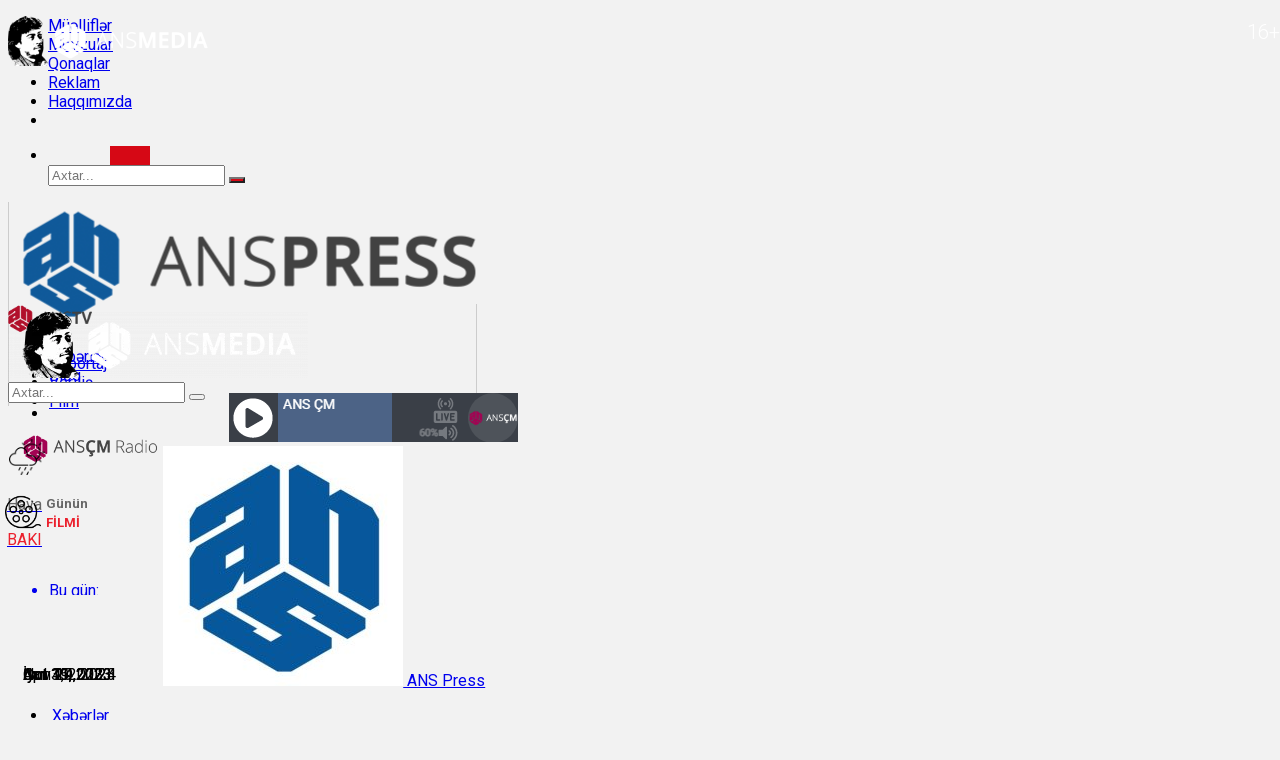

--- FILE ---
content_type: text/html; charset=UTF-8
request_url: https://anspress.com/susa-seherine-qaz-cekilecek
body_size: 62002
content:

<!DOCTYPE html>
<html lang="az">
<head>

    <meta charset="utf-8">
    <meta http-equiv="X-UA-Compatible" content="IE=edge">
    <meta name="viewport" content="width=device-width, initial-scale=1">
    <title>Şuşa şəhərinə qaz çəkiləcək - ANS - Xəbərlər</title>
    <meta name="description" content="Bunu Azərbaycanın energetika nazirinin müavini Elnur Soltanov deyib"/>
    <meta name="keywords" content=""/>
    <meta name="author" content="Balans Web Studio"/>
    <meta property="og:locale" content="en_US"/>
    <meta name="google-site-verification" content="SQFdVp5_xnq3NypS30efl_agAR-rlyAhjvF36oV8c64"/>
    <meta property="og:site_name" content="ANS Press"/>
            <meta property="og:type" content="article"/>
        <meta property="og:title" content="Şuşa şəhərinə qaz çəkiləcək"/>
        <meta property="og:description" content="Bunu Azərbaycanın energetika nazirinin müavini Elnur Soltanov deyib"/>
        <meta property="og:url" content="https://anspress.com/susa-seherine-qaz-cekilecek"/>
        <meta property="og:image" content="https://anspress.com/uploads/images/2022/03/image_750x_624591dabdfce.jpg"/>
        <meta property="og:image:width" content="980"/>
        <meta property="og:image:height" content="422"/>
        <meta property="article:author" content="ANS Press"/>
        <meta property="fb:app_id" content=""/>
                    <meta property="article:tag" content="Şuşa"/>
                    <meta property="article:tag" content="qaz xətti"/>
                <meta property="article:published_time" content="2023-05-25 14:10:26"/>
        <meta property="article:modified_time" content="2023-05-25 14:10:26"/>
        <meta name="twitter:card" content="summary_large_image"/>
        <meta name="twitter:site" content="@ANS Press"/>
        <meta name="twitter:creator" content="@ANS Press"/>
        <meta name="twitter:title" content="Şuşa şəhərinə qaz çəkiləcək"/>
        <meta name="twitter:description" content="Bunu Azərbaycanın energetika nazirinin müavini Elnur Soltanov deyib"/>
        <meta name="twitter:image" content="https://anspress.com/uploads/images/2022/03/image_750x_624591dabdfce.jpg"/>
                <meta name="apple-mobile-web-app-capable" content="yes">
        <meta name="apple-mobile-web-app-status-bar-style" content="black">
        <meta name="apple-mobile-web-app-title" content="ANS Press">
        <meta name="msapplication-TileImage" content="https://anspress.com/assets/img/pwa/144x144.png">
        <meta name="msapplication-TileColor" content="#2F3BA2">

        <link rel="apple-touch-icon" href="https://anspress.com/assets/img/pwa/144x144.png">
        <link rel="canonical" href="https://anspress.com/susa-seherine-qaz-cekilecek"/>
        <link rel="shortcut icon" type="image/png" href="https://anspress.com/uploads/logo/logo_610a992ad5af3.png"/>
    <link href="https://anspress.com/assets/vendor/font-icons/css/font-icon.min.css" rel="stylesheet"/>
    <!--<link href="https://anspress.com/assets/css/all.css" rel="stylesheet"/>-->
    <link href="https://fonts.googleapis.com/css?family=Roboto:300,400,500,700&text=%21%22%23%24%25%26%27%28%29%30+,-./0123456789:;%3C=%3E%3F@ABCDEFGHIJKLMNOPQRSTUVWXYZ[\]^_`%E2%82%AC„‘’“”™©®°µ±÷abcdefghijklmnopqrstuvwxyz{|}~%C3%9C%C3%96%C4%9E%C4%B0%C6%8F%C3%87%C5%9E%C3%BC%C3%B6%C4%9F%C4%B1%C9%99%C3%A7%C5%9F"
          rel="stylesheet">
    <link href="https://vjs.zencdn.net/7.17.0/video-js.css" rel="stylesheet"/>

    <link href="https://fonts.googleapis.com/css?family=Roboto:300,400,500,700&display=swap&subset=cyrillic,cyrillic-ext,greek,greek-ext,latin-ext,vietnamese" rel="stylesheet">    <link href="https://fonts.googleapis.com/css?family=Roboto:300,400,500,700&display=swap&subset=cyrillic,cyrillic-ext,greek,greek-ext,latin-ext,vietnamese" rel="stylesheet">    <link href="https://fonts.googleapis.com/css?family=Roboto:300,400,500,700&display=swap&subset=cyrillic,cyrillic-ext,greek,greek-ext,latin-ext,vietnamese" rel="stylesheet">    <link href="https://anspress.com/assets/vendor/bootstrap/css/bootstrap.min.css" rel="stylesheet"/>
    <link href="https://anspress.com/assets/css/style-1.8.min.css?v=3" rel="stylesheet"/>
    <link href="https://anspress.com/assets/css/plugins-1.7.css" rel="stylesheet"/>
                <link href="https://anspress.com/assets/css/colors/cascade.min.css"
              rel="stylesheet"/>
        <script>var rtl = false;</script>
    

    <style>body {font-family: "Roboto", Helvetica, sans-serif  } .font-1,.post-content .post-summary {font-family: "Roboto", Helvetica, sans-serif}.font-text{font-family: "Roboto", Helvetica, sans-serif}.h1, .h2, .h3, .h4, .h5, .h6, h1, h2, h3, h4, h5, h6 {font-family: "Roboto", Helvetica, sans-serif}.section-mid-title .title {font-family: "Roboto", Helvetica, sans-serif}.section .section-content .title {font-family: "Roboto", Helvetica, sans-serif}.section .section-head .title {font-family: "Roboto", Helvetica, sans-serif}.sidebar-widget .widget-head .title {font-family: "Roboto", Helvetica, sans-serif}.post-content .post-text {font-family: "Roboto", Helvetica, sans-serif}  .top-bar,.news-ticker-title,.section .section-head .title,.sidebar-widget .widget-head,.section-mid-title .title, #comments .comment-section > .nav-tabs > .active > a {background-color: #161616} .section .section-head,.section-mid-title, .comment-section .nav-tabs {border-bottom: 2px solid #161616;} .post-content .post-summary h2 {font-family: "Roboto", Helvetica, sans-serif}</style>
        <script src="https://ajax.googleapis.com/ajax/libs/jquery/1.9.1/jquery.js"></script>
    <script src="https://cdnjs.cloudflare.com/ajax/libs/bootstrap-3-typeahead/4.0.1/bootstrap3-typeahead.min.js"></script>

    <!--<script src="https://anspress.com/assets/js/jquery-1.12.4.min.js"></script>-->
    <script src="https://unpkg.com/masonry-layout@4/dist/masonry.pkgd.js"></script>


    <script>
        window.OneSignal = window.OneSignal || [];
        OneSignal.push(function () {
            OneSignal.init({
                appId: "ee6f4a77-9636-431d-b8cf-a2848ff411b1",
            });
        });
    </script>

    <!-- Yandex.RTB -->
    <script>window.yaContextCb = window.yaContextCb || []</script>


        <style>
        @media (max-width: 991px) {
            #featured .featured-left .slider-container {
                max-height: 317px;
                overflow: hidden;
            }
        }
    </style>
</head>
<body style="background:#f2f2f2;">
<!-- Google tag (gtag.js) -->
<script async src="https://www.googletagmanager.com/gtag/js?id=G-BLVJJSCX89"></script>
<script>
    window.dataLayer = window.dataLayer || [];
    function gtag(){dataLayer.push(arguments);}
    gtag('js', new Date());

    gtag('config', 'G-BLVJJSCX89');
</script>
<!-- Yandex.RTB R-A-1586450-1 -->
<div id="yandex_rtb_R-A-1586450-1"></div>
<script>window.yaContextCb.push(() => {
        Ya.Context.AdvManager.render({
            renderTo: 'yandex_rtb_R-A-1586450-1',
            blockId: 'R-A-1586450-1'
        })
    })</script>

<header id="header">
        <div class="logo-banner qara">
        <div class="container">
            <div class="row">
                <div class="col-md-3">
                    <a href="https://anspress.com/" style="position: absolute;">
                        <!--<img src="/uploads/logo/rs/logo_610a98338fec0-300-75-resize.webp" alt="logo" class="logo">-->
                        <img alt="Anspress" src="https://anspress.com//logo.png"/>
                    </a>
                </div>

                <div class="col-md-6 col-lg-7">

                    <div class="collapse navbar-collapse">
                        <div class="row ans-menu1">
                            <ul class="nav navbar-nav">


                                                                <!-- <li class="ans__dropdown" style="background: #d60815; list-style: none;">

                                 <div id="ans_dropdown_f" onmouseover="document.getElementById('ans_dropdown_menu').style.display = 'block';" onmouseout="document.getElementById('ans_dropdown_menu').style.display = 'none';">
                                 <a href="https://anspress.com/ansproqram" class="notbg">
                                     Yayım
                                     <span class="caret"></span>
                                 </a>

                                     <ul id="ans_dropdown_menu">
                                       <li class="ans_dropdown ans__dropdown"><a href="https://anspress.com/radio" class="notbg">ANS ÇM Radio</a></li>
                                     </ul>

                                     </div>
                                 </li> -->

                                                                <!--	<li class="ans__dropdown" style="list-style: none;">

                                    <div id="ans_dropdown_f" onmouseover="document.getElementById('ans_dropdown_menu2').style.display = 'block';" onmouseout="document.getElementById('ans_dropdown_menu2').style.display = 'none';">
                                    <a href="https://anspress.com/proqram" class="notbg">
                                        Proqram
                                        <span class="caret"></span>
                                    </a>

                                        <ul id="ans_dropdown_menu2">

                                          <li class="ans_dropdown ans__dropdown"><a href="https://anspress.com/ans-tv" class="notbg">ANS TV</a></li>
                                          <li class="ans_dropdown ans__dropdown"><a href="https://anspress.com/ans-radio" class="notbg">ANS ÇM Radio</a></li>

                                        </ul>

                                        </div>
                                    </li>
                                -->

                                <li class="">
                                    <a href="https://anspress.com/muellifler"> Müəlliflər</a>
                                </li>

                                <li class="">
                                    <a href="https://anspress.com/topics"> Mövzular</a>
                                </li>

                                <li class="">
                                    <a href="https://anspress.com/guests">Qonaqlar </a>
                                </li>

                                <li class="">
                                    <a href="https://anspress.com/saytda-reklam"> Reklam </a>
                                </li>
                                <li class="">
                                    <a href="https://anspress.com/about-us"> Haqqımızda </a>
                                </li>


                                <li class="">

                                    
                                </li>


                            </ul>

                        </div>


                    </div><!-- /.navbar-collapse -->


                </div>

                <div class="col-md-3 col-lg-2">
                    <div class="ans_login"
                         style="position: absolute; top: 50%; transform: translateY(-50%);z-index: 99999;">

                                                    
                                                                        </div>

                    <ul class="nav navbar-nav navbar-left">
                        <li class="li-search">
                            <a title="Search" href="#" class="search-icon"
                               style="width: 58px; background: #d60815; color: #fff; padding-left: 20px; padding-right: 20px;margin-left: 62px; line-height: 19px; height: 50px;"><i
                                        class="icon-search"></i></a>
                            <div class="search-form" style="border:none;">
                                <form action="https://anspress.com/search" method="get" id="search_validate" accept-charset="utf-8">
                                <input type="text" name="q" maxlength="300" pattern=".*\S+.*"
                                       class="form-control form-input"
                                       placeholder="Axtar..."                                        required>
                                <button class="btn btn-default" style="background-color: #d60815!important;"><i
                                            class="icon-search"></i></button>
                                </form>                            </div>
                        </li>
                    </ul>

                                        <div id="thediv">
                        <div class="tv-seans-poster">

                            <style>
                                .poster-img img {
                                    width: 70px;
                                    position: absolute;
                                    left: 80px;
                                    margin-top: 53px;
                                }
                            </style>
                                                    </div>
                    </div>


                    <div class="tvseans-dil"
                         style="width: 100px; position: absolute;right: 0; bottom: -125px;    text-align: right;"></div>

                    <div class="age-limit"
                         style="text-align: right;position: absolute; right:0px; color: #fff; font-size: 20px; top: 20px;font-weight: 100;">
                        <span>16+</span>
                    </div>

                </div>
            </div>
        </div>

    </div><!--/.top-bar-->

    <div class="ans_2h logo-banner ikinci">
        <div class="general-2d container" style="height:110px;">

            <div class="row first-part">

                <div class="col-sm-6 col-md-5" style="padding-left: 0; border-left: 1px solid #ccc; height: 102px;">
                    <div class="ans__1menu anspress_sec">

                        <div class="anspress-logo" style="margin-left: -5px;">
                            <a title="Anspress" href="https://anspress.com/">
                                <svg xmlns="http://www.w3.org/2000/svg" xmlns:xlink="http://www.w3.org/1999/xlink"
                                     width="492.216" height="124.984" viewBox="0 0 1339 340">
                                    <image x="53" y="26" width="1230" height="286"
                                           xlink:href="[data-uri]"/>
                                </svg>
                            </a>
                        </div>

                        <ul class="nav navbar-nav" id="anstv_nav_first">

                            <li class="">
                                <a href="https://anspress.com/xeberler"> Xəbərlər </a>
                            </li>

                            <li class="">
                                <a href="https://anspress.com/blogs"> Bloq </a>
                            </li>

                            <li class="">
                                <a href="https://anspress.com/musahibe"> Müsahibə </a>
                            </li>

                            <li class="">

                            <!--<li class="menu_other">
                                <a class="dropdown-toggle" data-toggle="dropdown" href="#" aria-expanded="false">

                                    Digər <span class="icon-arrow-down"></span>
                                </a>
                                <ul class="dropdown-menu othr-dropdown">
                                                                                    <li>
                                                    <a href=""
                                                       class=" ">
                                                                                                            </a>
                                                </li>
                                                                                                                                                        </ul>
                            </li>-->


                        </ul>

                    </div>

                    <div class="ans__1menu" style="padding-left: 0; margin-top: 10px;">

                        <div class="hava-info">

                            <div class="h-herf">
                                <a href="https://anspress.com/hava">
                                    <img alt="Cloudly" src="https://anspress.com/cloudy.png" width="36">
                                </a>
                            </div>

                            <div class="2ci-hava-d" style="line-height: 19px; margin-top: 2px; margin-left: -2px;">
                                <a href="https://anspress.com/hava"><p style="color: #666;">Hava</p>
                                    <p style="color: #eb212e;">BAKI</p></a>
                            </div>


                            
                            <a href="https://anspress.com/hava">

                                <div class="news-ticker">
                                    <ul class="newsticker" style="height: 30px; overflow: hidden;">

                                        <li class="news-item" style="margin-top: 0px;">
                                            <div class="hava_title"><p>Bu gün: </p></div>
                                            <div class="icon-desc">
                                                <div class="icon"><img alt="Weather condition"
                                                                       src="//cdn.weatherapi.com/weather/64x64/day/116.png" style="display:none;visibility:hidden;">
                                                    <noscript><img src="//cdn.weatherapi.com/weather/64x64/day/116.png"></noscript>
                                                </div>
                                                <div class="desc"><p
                                                            style="text-transform: capitalize;"></p> <span></span></div>
                                            </div>
                                            <p>Temperatur: 7.1°C.    Rütubət: 76%.</p> <span></span>
                                        </li>
                                        <li class="news-item" style="margin-top: 0px;">
                                            <div class="hava_title">Sabah:</div>
                                            <div class="icon-desc">
                                                <div class="icon"><img alt="Weather condition"
                                                                       src="//cdn.weatherapi.com/weather/64x64/day/176.png" style="display:none;visibility:hidden;">
                                                    <noscript><img src="//cdn.weatherapi.com/weather/64x64/day/176.png"></noscript>
                                                </div>
                                                <div class="desc"><p
                                                            style="text-transform: capitalize;"> </p>     <span></span></div>
                                            </div>
                                            <p>Temperatur: 5.9°C.    Rütubət: 84%.</p> <span></span>
                                        </li>

                                    </ul>
                                </div>

                            </a>


                            <style>

                                .icon img {
                                    display: block !important;
                                    visibility: visible !important;
                                    margin-right: 8px;
                                    width: auto;
                                    height: 30px;
                                    margin-left: 5px
                                }

                                .icon-desc {
                                    display: flex;
                                    align-items: center;
                                }

                                /* #anstv_nav li a{ padding: 15px 8px; } */

                                @-moz-document url-prefix() {

                                    #anstv_nav_first li a {
                                        padding: 15px 8px;
                                    }

                                }


                            </style>

                        </div>

                    </div>

                </div>

                <div class="col-sm-6 col-md-5"
                     style="height: 102px; border-left: 1px solid #cccccc;  padding-left: 0; border-right: 1px solid #ccc; width: 467px;">
                    <div class="ans__1menu anstv_sec">
                        <a href="https://anspress.com/ans-tv">
                            <div class="anstv-logo">
                                <img alt="Ans tv" src="https://anspress.com//anstv-logo.png"
                                     style="height:30px; margin-left: -5px;"/>
                            </div>
                        </a>
                        <ul class="nav navbar-nav" id="anstv_nav">

                            <!-- <li class="">
                                    <a href="https://anspress.com/ans-tv/summary"> Xülasə </a>
                                </li> -->

                            <li class="">
                                <a href="https://anspress.com/ans-tv/reportaj"> Reportaj </a>
                            </li>

                            <li class="">
                                <a href="https://anspress.com/ans-tv/verlishler/popular"> Veriliş </a>
                            </li>

                            <li class="">
                                <a href="https://anspress.com/ans-tv/films/populars"> Film </a>
                            </li>

                          <!--  <li class="">
                                <a href="https://anspress.com/ans-tv/arxiv"> Arxiv </a>
                            </li>-->

                        </ul>

                    </div>


                    <div class="ans__1mezenne" style="padding-left: 15px;">

                        <a href="https://anspress.com/anschm" style=" float: left; ">
                            <div class="anstv-logo" style="margin-top:6px;">
                                <img alt="Ans CM" src="https://anspress.com//anschm-bl.png"
                                     style="height:30px; margin-left: -5px;"/>
                            </div>
                        </a>

                        <a href="https://anspress.com/anschm" target="_blank" style=" float: right; ">
                            <div class="anstv-logo" style="">
                                <img src="https://anspress.com/radio.PNG" alt="CHM"
                                     style="margin-right: -42px;  margin-top: -20%;">
                            </div>
                        </a>
                    </div>


                </div>

                <div class="col-md-1">
                    <div class="tvseans-logo">

                        <a href="https://tvseans.com" target="blank">
                            <img alt="TvSeans Logo" src="https://anspress.com//tvseans.svg" style="height:30px;"/>
                        </a>

                    </div>


                    <div class="ans_tvseans_sec" style="display: flex;">

                        <div class="">
									<span style="font-size:40px;    font-weight: 600;">
									<img alt="Film png" src="https://anspress.com/film.png" width="36"
                                         style="margin-top: 14px; margin-left: -3px;"></span>
                        </div>

                        <div class="2ci-hava-d"
                             style="line-height: 19px; margin-top: 14px; margin-left: 10px;margin-left: 5px;">
                            <p style="color: #666; margin: 0; font-size: 13px; font-weight: bold;">Günün</p>
                            <p style="margin: 0; font-size: 13px; font-weight: bold; color: #eb212e;">FİLMİ</p>
                        </div>

                        <!--<div class="ans_tvseans_sec_title">
                           <a href="https://tvseans.az/az/film/3192/boz-adam" target="_blank">
                               <div class="ans_tvseans_title">Boz Adam</div>
                           </a>
                       </div>-->

                    </div>

                </div>


            </div>

        </div>


    </div>
    </div>

    
    <div class="mobile-nav-container">
        <div class="nav-mobile-header">
            <div class="container-fluid">
                <div class="row">
                    <div class="nav-mobile-header-container">
                        <div class="menu-icon">
                            <a title="Open nav" href="#" class="btn-open-mobile-nav"><i class="icon-menu"></i></a>
                        </div>
                        <div class="mobile-logo">
                            <a href="https://anspress.com/">
                                <img src="/uploads/logo/rs/logo_610a98338fec0-300-75-resize.webp"
                                     alt="logo" class="logo">
                            </a>
                        </div>
                        <div class="mobile-search">
                            <a title="Search" href="#" class="search-icon"><i class="icon-search"></i></a>
                        </div>
                    </div>
                </div>
            </div>
        </div>
    </div>

</header>
<!-- Facebook Pixel Code --><script>!function(f,b,e,v,n,t,s){if(f.fbq)return;n=f.fbq=function(){n.callMethod?n.callMethod.apply(n,arguments):n.queue.push(arguments)};if(!f._fbq)f._fbq=n;n.push=n;n.loaded=!0;n.version='2.0';n.queue=[];t=b.createElement(e);t.async=!0;t.src=v;s=b.getElementsByTagName(e)[0];s.parentNode.insertBefore(t,s)}(window,document,'script','https://connect.facebook.net/en_US/fbevents.js'); fbq('init', '591203870637843'); fbq('track', 'PageView');</script><noscript> <img height="1" width="1" src="https://www.facebook.com/tr?id=591203870637843&ev=PageView&noscript=1"/></noscript><!-- End Facebook Pixel Code -->
<div id="overlay_bg" class="overlay-bg"></div>

<div class="mobile-nav-search">
    <div class="search-form">
        <form action="https://anspress.com/search" method="get" accept-charset="utf-8">
        <input type="text" name="q" maxlength="300" pattern=".*\S+.*"
               class="form-control form-input"
               placeholder="Axtar..." required>
        <button class="btn btn-default"><i class="icon-search"></i></button>
        </form>    </div>
</div>
<div id="navMobile" class="nav-mobile">
    <div class="nav-mobile-inner">


        
<div class="row">
    <div class="col-sm-12">
        <div class="dropdown profile-dropdown nav-item 45 open">
            <a href="#" class="dropdown-toggle image-profile-drop nav-link " data-toggle="dropdown" aria-expanded="true">
                <img src="https://anspress.com/uploads/profile/avatar_77_63e2457ed5508.jpg" alt="ANS Press">
                ANS Press <span class="icon-arrow-down"></span>
            </a>
            <ul class="dropdown-menu">
                                            <li>
                        <a href="https://anspress.com/xeberler"><i class="icon-dashboard"></i>&nbsp;Xəbərlər</a>
                    </li>
                                            <li>
                    <a href="https://anspress.com/blogs"><i class="icon-user"></i>&nbsp;Bloq</a>
                </li>
                                            <li>
                    <a href="https://anspress.com/musahibe"><i class="icon-star-o"></i>&nbsp;Müsahibə</a>
                </li>
                <!--<li>
                    <a href="#"><i class="icon-settings"></i>&nbsp;Arxiv</a>
                </li>-->
            </ul>
        </div>
    </div>
</div>


<div class="row">
    <div class="col-sm-12">
        <div class="dropdown profile-dropdown nav-item 45 open">
            <a href="#" class="dropdown-toggle image-profile-drop nav-link " data-toggle="dropdown" aria-expanded="true">
                <img src="https://anspress.com/uploads/profile/avatar_80_63ef2cf847924.jpg" alt="ANSTV">
                ANSTV <span class="icon-arrow-down"></span>
            </a>
            <ul class="dropdown-menu">
                                                <li>
                    <a href="https://anspress.com/ans-tv/reportaj"><i class="icon-dashboard"></i>&nbsp;Reportaj</a>
                    </li>
                                            <li>
                    <a href="https://anspress.com/ans-tv-news/shows/popular"><i class="icon-user"></i>&nbsp;Veriliş</a>
                </li>
                 <!-- <li>
                    <a href="https://anspress.com/ans-tv/films/populars"><i class="icon-star-o"></i>&nbsp;Film</a>
                </li> -->
                <!--<li>
                    <a href="#"><i class="icon-settings"></i>&nbsp;Arxiv</a>
                </li>-->
            </ul>
        </div>
    </div>
</div>

<div class="row">
    <div class="col-sm-12">
        <div class="dropdown profile-dropdown nav-item 45 open">
            <a href="https://anspress.com/anschm" class="image-profile-drop nav-link " aria-expanded="true">
                <img src="https://anspress.com/uploads/profile/avatar_86_63ef2f0556cb2.jpg" alt="ANSÇM">
                ANSÇM
            </a>                    
        </div>
    </div>
</div>
            
    </div>

    <div class="nav-mobile-footer">
        <ul class="mobile-menu-social">
            <!--Include social media links-->
                <!--if facebook url exists-->
    <!--if twitter url exists-->
    <!--if pinterest url exists-->
    <!--if instagram url exists-->
    <!--if linkedin url exists-->

    <!--if vk url exists-->

    <!--if telegram url exists-->

    <!--if youtube url exists-->

    <!--if rss active-->
    <li>
        <a class="rss" href="https://anspress.com/rss-feeds"><i class="icon-rss"></i>
        </a>
    </li>
        </ul>
    </div>
</div>    <div class="modal fade auth-modal" id="modal-login" tabindex="-1" role="dialog" aria-labelledby="myModalLabel" aria-hidden="true">
        <div class="modal-dialog modal-sm">
            <div class="modal-content">
                <div id="menu-login" class="tab-pane fade in active">
                    <div class="modal-header">
                        <button type="button" class="close" data-dismiss="modal"><i class="icon-close" aria-hidden="true"></i></button>
                        <h4 class="modal-title font-1">Login</h4>
                    </div>

                    <div class="modal-body">
                        <div class="auth-box">
                                                                                                                
                            <!-- include message block -->
                            <div id="result-login"></div>

                            <!-- form start -->
                            <form id="form-login">
                                <div class="form-group">
                                    <input type="email" name="email" class="form-control auth-form-input" placeholder="Email" value=""  required>
                                </div>
                                <div class="form-group">
                                    <input type="password" name="password" class="form-control auth-form-input" placeholder="Şifrə" value=""  required>
                                </div>
                                <div class="form-group">
                                    <label class="custom-checkbox">
                                        <input type="checkbox" name="remember_me" class="checkbox_terms_conditions" value="1">
                                        <span class="checkbox-icon"><i class="icon-check"></i></span>
                                        Remember Me                                    </label>
                                </div>
                                <div class="form-group">
                                    <button type="submit" class="btn btn-md btn-custom btn-block">Login</button>
                                </div>
                                <div class="form-group text-center m-b-0">
                                    <a href="https://anspress.com/forgot-password" class="link-forget">
                                        Forgot Password?
                                    </a>
                                </div>
                            </form><!-- form end -->

                        </div>
                    </div>
                </div>

            </div>
        </div>
    </div>



<!-- Section: wrapper -->
<div id="wrapper">
    <div class="container">
        <div class="row">
            <!-- breadcrumb -->
            <div class="col-sm-12 page-breadcrumb">
                <ol class="breadcrumb">
                    <li class="breadcrumb-item">
                        <a href="https://anspress.com/">Əsas Səhifə</a>
                    </li>

                    <li class="breadcrumb-item active"> Şuşa şəhərinə qaz çəkiləcək</li>
                
				</ol>
            </div>
           <div id="content" class="col-sm-12 col-xs-12 ans_single_post">
               <div class="post-content">
				 <div class="ans_post_head">
				 
					<div class="ans_post_head_left">
					
						<div class="post-meta">
															<span class="post-author-meta sp-left">
									<a href="https://anspress.com/profile/anspress" class="m-r-0">
										<img src="https://anspress.com/uploads/profile/avatar_77_63e2457ed5508.jpg" alt="ANS Press">
										
									</a>
								</span>
								
								
														<p class="ans_post_author_username"> ANS Press </p>

							<div class="post-details-meta-date">
																	<span class="sp-left">May 25, 2023&nbsp;-&nbsp;14:10</span>
																								</div>

						</div>	
						
					</div>
					
					<div class="ans_post_head_right" style="color:#696969 !important">
						<p class="m-0">
						
						
						
                    					
                         
						<a href="https://anspress.com/xeberler" style="color: #222; padding-top: 2px; border-top: 2px solid #0a0a0b;">
							XƏBƏRLƏR						</a>

                                            
                         						 
						
                            
                         						 
												
							<span style="font-size:13px; color:#888; ">/</span>
							<a href="https://anspress.com/xeberler/qayidis" style="font-size: 13px; color: #555; ">
								Qayıdış							</a> 
							
						
                            							
							
							
													</p>

						<h1 class="title" style="color:#696969 !important">Şuşa şəhərinə qaz çəkiləcək</h1>
													<div class="post-summary" >
								<h2 style="color:#696969 !important">
									Bunu Azərbaycanın energetika nazirinin müavini Elnur Soltanov deyib								</h2>
							</div>
						
					</div>

				<div class="ans_post_head_left2">
						<div class="post-comment-pageviews">
															<!-- <span class="comment"><i class="icon-comment"></i>0</span> -->
																						<!-- <span><i class="icon-eye"></i>649</span> -->
													</div>
                </div>

				<div class="ans_post_head_right2" style="color:#696969 !important">
					<div class="post-share">
						<!--include Social Share -->
						
<ul class="share-box">
	
    <li class="share-li-lg">
        <a href="javascript:void(0)"
           onclick="window.open('https://www.facebook.com/sharer/sharer.php?u=https://anspress.com/susa-seherine-qaz-cekilecek', 'Share This Post', 'width=640,height=450');return false"
           class="social-btn-lg" data-toggle-tool="tooltip" data-placement="top" title="Facebook-da Paylaş">
            <img src="https://anspress.com/fb.png" height="24">
        </a>
    </li>
	
    <li class="share-li-lg">
        <a href="javascript:void(0)"
           onclick="window.open('https://twitter.com/share?url=https://anspress.com/susa-seherine-qaz-cekilecek&amp;text=%C5%9Eu%C5%9Fa+%C5%9F%C9%99h%C9%99rin%C9%99+qaz+%C3%A7%C9%99kil%C9%99c%C9%99k', 'Share This Post', 'width=640,height=450');return false"
           class="social-btn-lg" data-toggle-tool="tooltip" data-placement="top" title="Twitter-də Paylaş">
            <img src="https://anspress.com/tw.png" height="20" width="20" style="margin-left: 2px;">

        </a>
    </li>
	
    <li class="share-li-sm">
        <a href="javascript:void(0)"
           onclick="window.open('https://www.facebook.com/sharer/sharer.php?u=https://anspress.com/susa-seherine-qaz-cekilecek', 'Share This Post', 'width=640,height=450');return false"
           class="social-btn-sm facebook">
            <i class="icon-facebook"></i>
        </a>
    </li>
	
    <li class="share-li-sm">
        <a href="javascript:void(0)"
           onclick="window.open('https://twitter.com/share?url=https://anspress.com/susa-seherine-qaz-cekilecek&amp;text=%C5%9Eu%C5%9Fa+%C5%9F%C9%99h%C9%99rin%C9%99+qaz+%C3%A7%C9%99kil%C9%99c%C9%99k', 'Share This Post', 'width=640,height=450');return false"
           class="social-btn-sm twitter">
            <i class="icon-twitter"></i>
        </a>
    </li>
   <!-- <li>
        <a href="javascript:void(0)"
           onclick="window.open('http://www.linkedin.com/shareArticle?mini=true&amp;url=https://anspress.com/susa-seherine-qaz-cekilecek', 'Share This Post', 'width=640,height=450');return false"
           class="social-btn-sm linkedin">
            <i class="icon-linkedin"></i>
        </a>
    </li>-->
    <li class="li-whatsapp">
        <a href="https://api.whatsapp.com/send?text=%C5%9Eu%C5%9Fa+%C5%9F%C9%99h%C9%99rin%C9%99+qaz+%C3%A7%C9%99kil%C9%99c%C9%99k - https://anspress.com/susa-seherine-qaz-cekilecek"
           class="social-btn-sm whatsapp" data-toggle-tool="tooltip" data-placement="top" title="Whatsapp ilə Göndər"
           target="_blank">
            <i class="icon-whatsapp"></i>
        </a>
    </li>
	
	
    <li class="share-li-lg">
        <a href="javascript:void(0)"
           onclick="document.getElementById('ans_url_copy').style.display = 'block';"
           class="social-btn-lg" data-toggle-tool="tooltip" data-placement="top" title="Linki Kopyala">
			<img src="https://anspress.com/url.png" height="22" style="margin-left: 2px;">
        </a>
    </li>
	

    <li class="share-li-lg">
        <a 	href="mailto:?subject=%C5%9Eu%C5%9Fa+%C5%9F%C9%99h%C9%99rin%C9%99+qaz+%C3%A7%C9%99kil%C9%99c%C9%99k&amp;body=https://anspress.com/susa-seherine-qaz-cekilecek"
   title="Email ilə Göndər" class="social-btn-lg" data-toggle-tool="tooltip" data-placement="top" title="Email ilə Göndər">
            <img src="https://anspress.com/mail.png" height="24">
        </a>
    </li>
	
	
	<div id="ans_url_copy" style="display:none;position: absolute; top: 280px; margin-left: 40px; z-index: 999;">
		<div class="ans_url_copied" style=" padding: 20px; 
    z-index: 999;background: #fff; border-radius: 16px; box-shadow: 0 0 32px 0 rgb(0 0 0 / 16%);">
			<input id="copied_input" type="text" class="ans_copied_input" value="https://anspress.com/susa-seherine-qaz-cekilecek" style="border-bottom-left-radius: 5px; border-top-left-radius: 5px; padding: 5px;" />			<button id="btncpy" type="button" value="Kopyala" style=" background: #222; color: #fff; border: 2px solid #222; margin-left: -5px; border-bottom-right-radius: 5px; border-top-right-radius: 5px;padding: 5px;"> <span>Kopyala</span> </button>

		</div>
	</div>
	
	
<script>
$(document).ready(function(){
var $temp = $("<input>");
var $url = $(location).attr('href');
$('#btncpy').click(function() {
$("body").append($temp);
$temp.val($url).select();
document.execCommand("copy");
$temp.remove();
$("#btncpy span").text(" ✓ Kopyalandı");
});
});
</script>


	
    <!-- <li>
        <a href="javascript:void(0)"
           onclick="window.open('http://pinterest.com/pin/create/button/?url=https://anspress.com/susa-seherine-qaz-cekilecek&amp;media=https://anspress.com/uploads/images/2022/03/image_750x_624591dac5e1a.jpg', 'Share This Post', 'width=640,height=450');return false"
           class="social-btn-sm pinterest">
            <i class="icon-pinterest"></i>
        </a>
    </li>-->
    <!--<li>
        <a href="javascript:void(0)"
           onclick="window.open('http://www.tumblr.com/share/link?url=https://anspress.com/susa-seherine-qaz-cekilecek&amp;title=%C5%9Eu%C5%9Fa+%C5%9F%C9%99h%C9%99rin%C9%99+qaz+%C3%A7%C9%99kil%C9%99c%C9%99k', 'Share This Post', 'width=640,height=450');return false"
           class="social-btn-sm tumblr">
            <i class="icon-tumblr"></i>
        </a>
    </li>-->
    <li>
        <a href="javascript:void(0)" id="print_post" class="social-btn-sm btn-print" data-toggle-tool="tooltip" data-placement="top" title="Çap Et">
            <i class="icon-print"></i>
        </a>
    </li>
	



    <!--Add to Reading List-->
                        <li>
                <a href="javascript:void(0)" data-toggle="modal" data-target="#modal-login" data-toggle-tool="tooltip" data-placement="top" title="Yadda Saxla"
                   class="social-btn-sm add-reading-list">
                    <i class="icon-star"></i>
                </a>
            </li>
            
</ul>



					</div>
                </div>
                    </div>


                    <div class="post-image">
    <div class="post-image-inner">
                        <img src="/uploads/images/2022/03/rs/image_750x_624591dac5e1a-750-1080-resize.webp" class="img-responsive center-image" alt="Şuşa şəhərinə qaz çəkiləcək"/>
                                </div>
</div>                    

                    <div class="post-text">
					
						<div class="ans_post_sticky_meta">
							<div class="post_sticky_social">
							<li class="ans_reading_time">
								<p>Oxuma müddəti:</p>
								<p><img src="https://anspress.com/time.png" class="reading_time"></i>

									1 dəqiqədən az 
								</p>							
							</li>

							
							<li class="share-li-lg">
								<a href="javascript:void(0)"
								   onclick="window.open('https://www.facebook.com/sharer/sharer.php?u=https://anspress.com/susa-seherine-qaz-cekilecek', 'Share This Post', 'width=640,height=450');return false"
								   class="social-btn-lg">
									<img src="https://anspress.com/fb.png" height="24">
								</a>
							</li>
							
							<li class="share-li-lg">
								<a href="javascript:void(0)"
								   onclick="window.open('https://twitter.com/share?url=https://anspress.com/susa-seherine-qaz-cekilecek&amp;text=%C5%9Eu%C5%9Fa+%C5%9F%C9%99h%C9%99rin%C9%99+qaz+%C3%A7%C9%99kil%C9%99c%C9%99k', 'Share This Post', 'width=640,height=450');return false"
								   class="social-btn-lg">
									<img src="https://anspress.com/tw.png" height="20" width="20">

								</a>
							</li>
							
							<li class="li-whatsapp">
								<a href="https://api.whatsapp.com/send?text=%C5%9Eu%C5%9Fa+%C5%9F%C9%99h%C9%99rin%C9%99+qaz+%C3%A7%C9%99kil%C9%99c%C9%99k - https://anspress.com/susa-seherine-qaz-cekilecek"
								   class="social-btn-sm whatsapp"
								   target="_blank">
									<i class="icon-whatsapp"></i>
								</a>
							</li>
							
							<li>
								<a href="javascript:void(0)" id="print_post" class="social-btn-sm btn-print">
									<i class="icon-print"></i>
								</a>
							</li>


							<li class="share-li-lg">
								<a 	href="mailto:?subject=%C5%9Eu%C5%9Fa+%C5%9F%C9%99h%C9%99rin%C9%99+qaz+%C3%A7%C9%99kil%C9%99c%C9%99k&amp;body=https://anspress.com/susa-seherine-qaz-cekilecek"
						   title="Email ilə Göndər" class="social-btn-lg" data-toggle-tool="tooltip" data-placement="top" title="Email ilə Göndər">
									<img src="https://anspress.com/mail.png" height="24">
								</a>
							</li>


							<!--Add to Reading List-->
																								<li>
										<a href="javascript:void(0)" style=" font-size: 24px !important; text-align: center; float: none!important; " data-toggle="modal" data-target="#modal-login" data-toggle-tool="tooltip" data-placement="top" title="Yadda Saxla"
										   class="social-btn-sm add-reading-list">
											<i class="icon-star"></i>
										</a>
									</li>
																						
							
							</div>
						</div>
						
						<div class="ans_post_content_right" >


							<p>İşğaldan azad edilmiş ərazilərdə y&uuml;ksəkvoltajlı sisteminin qurulması başa &ccedil;atıb.</p>
<p>Bunu Azərbaycanın energetika nazirinin m&uuml;avini Elnur Soltanov deyib.</p>
<p>O bildirib ki, sistemin halqa halında fəaliyyət g&ouml;stərilməsi bir ne&ccedil;ə ayın s&ouml;hbətidir: "La&ccedil;ın şəhərində x&uuml;susən g&ouml;r&uuml;lən işlər başa &ccedil;atdıqdan sonra bir halqa yaranacaq. Halqanın yaranması dayanıqlıq n&ouml;qteyi-nəzərindən &ccedil;ox vacib məsələdir".</p>
<p>Nazir m&uuml;avini, həm&ccedil;inin&nbsp;qeyd edib ki,&nbsp;azad edilmiş ərazilərdə energetika sahəsində işlər s&uuml;rətlə və keyfiyyətlə davam etdirilir.</p>
<p>Qazlaşdırma məsələlərinə toxunan E. Soltanov vurğulayıb&nbsp;ki, Şuşa şəhərinə qazın &ccedil;əkilişi təmin ediləcək və 5 ana magistral qaz kəmərlərindən biri Şuşa istiqamətində y&ouml;nəldiləcək.</p>                                <div style="margin-top: 25px" data-vads="11"></div>

						</div>

                    </div>

                    <!--Optional Url Button -->
                    
                    <!--Optional Url Button -->
                    
                    
                    <div class="post-tags">
                                                    <h2 class="tags-title">Teqlər:</h2>
                            <ul class="tag-list">
                                                                    <li>
                                        <a href="https://anspress.com/tag/susa">
                                            Şuşa                                        </a>
                                    </li>
                                                                    <li>
                                        <a href="https://anspress.com/tag/qaz-xetti">
                                            qaz xətti                                        </a>
                                    </li>
                                                            </ul>
                                            </div>

                </div>

                <!--include next previous post -->
                

                <section class="section section-related-posts">
                    <div class="section-head">
                        <h4 class="title" style="    border-radius: 11px;
    border-bottom-right-radius: 0;
    border-bottom-left-radius: 0;">Əlaqəli Xəbərlər</h4>
                    </div>

                    <div class="section-content">
                        <div class="row ans_single_related">
                                                        
                                
                                <!--include post item-->
                                <div class="col-sm-4 ans_related">
                                    
<!--Post item small-->
<div class="post-item-related">
            <div class="related_image" style="position: relative;">
            <a href="https://anspress.com/cebrayil-sheherine-novbeti-koc-karvani-yola-salinib-27485">
                
    
                                <img src="https://anspress.com/assets/img/img_bg_md.png" data-src="/uploads/images/2024/11/rs/image_380x226_6749984892a01-380-226-resize.webp" alt="Cəbrayılda daha 40 ailəyə evlərinin açarları təqdim olunub" class="lazyload img-responsive img-post"/>
            
            </a>
        </div>
    	<div class="related_content" style="display: grid; grid-template-columns: 1fr; padding: 20px 15px;">
	
		<div class="related_category" style="margin-bottom: 8px;">
                    					
                         
						<a href="https://anspress.com/xeberler" style="font-size: 13px; text-transform: uppercase; letter-spacing: 1px; color: #555;">
							XƏBƏRLƏR						</a>

                        

                    
                         						 
						
                            
                         						 
												
							<span style="font-size:13px; color:#888; ">/</span>
							<a href="https://anspress.com/xeberler/qayidis" style="font-size:13px; color:#888; font-family: 'Roboto';">
								Qayıdış							</a> 
							
						
                            		</div>
	
		<div class="related_title">
			<h3 class="title" style="margin-top:0; line-height: 1.33; margin-top: 0; font-size: 18px; line-height: 1.33;">
				<a href="https://anspress.com/cebrayil-sheherine-novbeti-koc-karvani-yola-salinib-27485">
					Cəbrayılda daha 40 ailəyə evlərinin açarları təqdim olunub				</a>
			</h3>
		</div>
		

		<div class="related_post_meta" style="position: absolute; bottom: 20px;">
				<p class="small-post-meta">
							    <span>Nov 29, 2024</span>
    <!-- <span><i class="icon-comment"></i>0</span> -->
    <!-- <span class="m-r-0"><i class="icon-eye"></i>293</span> -->
				</p>
		</div>

	</div>
</div>                                </div>

                                                            
                                
                                <!--include post item-->
                                <div class="col-sm-4 ans_related">
                                    
<!--Post item small-->
<div class="post-item-related">
            <div class="related_image" style="position: relative;">
            <a href="https://anspress.com/agdamda-igidler-elle-erazini-minalardan-temizleyirler">
                
    
                                <img src="https://anspress.com/assets/img/img_bg_md.png" data-src="/uploads/images/2023/04/rs/image_380x226_643f8ec104fe8-380-226-resize.webp" alt="&quot;Ağdamda igidlər ərazini minalardan əl ilə təmizləyirlər&quot;" class="lazyload img-responsive img-post"/>
            
            </a>
        </div>
    	<div class="related_content" style="display: grid; grid-template-columns: 1fr; padding: 20px 15px;">
	
		<div class="related_category" style="margin-bottom: 8px;">
                    					
                         
						<a href="https://anspress.com/xeberler" style="font-size: 13px; text-transform: uppercase; letter-spacing: 1px; color: #555;">
							XƏBƏRLƏR						</a>

                        

                    
                         						 
						
                            
                         						 
												
							<span style="font-size:13px; color:#888; ">/</span>
							<a href="https://anspress.com/xeberler/qayidis" style="font-size:13px; color:#888; font-family: 'Roboto';">
								Qayıdış							</a> 
							
						
                            		</div>
	
		<div class="related_title">
			<h3 class="title" style="margin-top:0; line-height: 1.33; margin-top: 0; font-size: 18px; line-height: 1.33;">
				<a href="https://anspress.com/agdamda-igidler-elle-erazini-minalardan-temizleyirler">
					&quot;Ağdamda igidlər ərazini minalardan əl ilə təmizləyirlər&quot;				</a>
			</h3>
		</div>
		

		<div class="related_post_meta" style="position: absolute; bottom: 20px;">
				<p class="small-post-meta">
							    <span>Apr 19, 2023</span>
    <!-- <span><i class="icon-comment"></i>0</span> -->
    <!-- <span class="m-r-0"><i class="icon-eye"></i>654</span> -->
				</p>
		</div>

	</div>
</div>                                </div>

                                                            
                                
                                <!--include post item-->
                                <div class="col-sm-4 ans_related">
                                    
<!--Post item small-->
<div class="post-item-related">
            <div class="related_image" style="position: relative;">
            <a href="https://anspress.com/bqxk-nin-daha-3-masini-lacin-yolundan-maneesiz-kecdi">
                
    
                                <img src="https://anspress.com/assets/img/img_bg_md.png" data-src="/uploads/images/2023/01/rs/image_380x226_63b515c637475-380-226-resize.webp" alt="BQXK-nın daha 3 maşını Laçın yolundan maneəsiz keçdi" class="lazyload img-responsive img-post"/>
            
            </a>
        </div>
    	<div class="related_content" style="display: grid; grid-template-columns: 1fr; padding: 20px 15px;">
	
		<div class="related_category" style="margin-bottom: 8px;">
                    					
                         
						<a href="https://anspress.com/xeberler" style="font-size: 13px; text-transform: uppercase; letter-spacing: 1px; color: #555;">
							XƏBƏRLƏR						</a>

                        

                    
                         						 
						
                            
                         						 
												
							<span style="font-size:13px; color:#888; ">/</span>
							<a href="https://anspress.com/xeberler/qayidis" style="font-size:13px; color:#888; font-family: 'Roboto';">
								Qayıdış							</a> 
							
						
                            		</div>
	
		<div class="related_title">
			<h3 class="title" style="margin-top:0; line-height: 1.33; margin-top: 0; font-size: 18px; line-height: 1.33;">
				<a href="https://anspress.com/bqxk-nin-daha-3-masini-lacin-yolundan-maneesiz-kecdi">
					BQXK-nın daha 3 maşını Laçın yolundan maneəsiz keçdi				</a>
			</h3>
		</div>
		

		<div class="related_post_meta" style="position: absolute; bottom: 20px;">
				<p class="small-post-meta">
							    <span>Jan 4, 2023</span>
    <!-- <span><i class="icon-comment"></i>0</span> -->
    <!-- <span class="m-r-0"><i class="icon-eye"></i>531</span> -->
				</p>
		</div>

	</div>
</div>                                </div>

                                                            
                                                                    <div class="col-sm-12" style="margin: 10px 0;"></div>
                                
                                <!--include post item-->
                                <div class="col-sm-4 ans_related">
                                    
<!--Post item small-->
<div class="post-item-related">
            <div class="related_image" style="position: relative;">
            <a href="https://anspress.com/ilham-eliyev-susa-rayonunun-malibeyli-kendinde-olub">
                
    
                                <img src="https://anspress.com/assets/img/img_bg_md.png" data-src="/uploads/images/2023/10/rs/image_380x226_652be12ba6483-380-226-resize.webp" alt="Prezident Şuşanın Malıbəyli və Kərkicahan kəndlərində olub" class="lazyload img-responsive img-post"/>
            
            </a>
        </div>
    	<div class="related_content" style="display: grid; grid-template-columns: 1fr; padding: 20px 15px;">
	
		<div class="related_category" style="margin-bottom: 8px;">
                    					
                         
						<a href="https://anspress.com/xeberler" style="font-size: 13px; text-transform: uppercase; letter-spacing: 1px; color: #555;">
							XƏBƏRLƏR						</a>

                        

                    
                         						 
						
                            
                         						 
												
							<span style="font-size:13px; color:#888; ">/</span>
							<a href="https://anspress.com/xeberler/qayidis" style="font-size:13px; color:#888; font-family: 'Roboto';">
								Qayıdış							</a> 
							
						
                            		</div>
	
		<div class="related_title">
			<h3 class="title" style="margin-top:0; line-height: 1.33; margin-top: 0; font-size: 18px; line-height: 1.33;">
				<a href="https://anspress.com/ilham-eliyev-susa-rayonunun-malibeyli-kendinde-olub">
					Prezident Şuşanın Malıbəyli və Kərkicahan kəndlərində olub				</a>
			</h3>
		</div>
		

		<div class="related_post_meta" style="position: absolute; bottom: 20px;">
				<p class="small-post-meta">
							    <span>Oct 15, 2023</span>
    <!-- <span><i class="icon-comment"></i>0</span> -->
    <!-- <span class="m-r-0"><i class="icon-eye"></i>574</span> -->
				</p>
		</div>

	</div>
</div>                                </div>

                                                            
                                
                                <!--include post item-->
                                <div class="col-sm-4 ans_related">
                                    
<!--Post item small-->
<div class="post-item-related">
            <div class="related_image" style="position: relative;">
            <a href="https://anspress.com/azad-edilmis-erazilerin-seher-gunleri-tesis-edildi">
                
    
                                <img src="https://anspress.com/assets/img/img_bg_md.png" data-src="/uploads/images/2023/07/rs/image_380x226_64c796470dd72-380-226-resize.webp" alt="Azad edilmiş ərazilərin şəhər günləri təsis edildi" class="lazyload img-responsive img-post"/>
            
            </a>
        </div>
    	<div class="related_content" style="display: grid; grid-template-columns: 1fr; padding: 20px 15px;">
	
		<div class="related_category" style="margin-bottom: 8px;">
                    					
                         
						<a href="https://anspress.com/xeberler" style="font-size: 13px; text-transform: uppercase; letter-spacing: 1px; color: #555;">
							XƏBƏRLƏR						</a>

                        

                    
                         						 
						
                            
                         						 
												
							<span style="font-size:13px; color:#888; ">/</span>
							<a href="https://anspress.com/xeberler/qayidis" style="font-size:13px; color:#888; font-family: 'Roboto';">
								Qayıdış							</a> 
							
						
                            		</div>
	
		<div class="related_title">
			<h3 class="title" style="margin-top:0; line-height: 1.33; margin-top: 0; font-size: 18px; line-height: 1.33;">
				<a href="https://anspress.com/azad-edilmis-erazilerin-seher-gunleri-tesis-edildi">
					Azad edilmiş ərazilərin şəhər günləri təsis edildi				</a>
			</h3>
		</div>
		

		<div class="related_post_meta" style="position: absolute; bottom: 20px;">
				<p class="small-post-meta">
							    <span>İyul 31, 2023</span>
    <!-- <span><i class="icon-comment"></i>0</span> -->
    <!-- <span class="m-r-0"><i class="icon-eye"></i>535</span> -->
				</p>
		</div>

	</div>
</div>                                </div>

                                                            
                                
                                <!--include post item-->
                                <div class="col-sm-4 ans_related">
                                    
<!--Post item small-->
<div class="post-item-related">
            <div class="related_image" style="position: relative;">
            <a href="https://anspress.com/lacin-aile-saglamliq-merkezi-istifadeye-verildi">
                
    
                                <img src="https://anspress.com/assets/img/img_bg_md.png" data-src="/uploads/images/2023/06/rs/image_380x226_64897fd61680d-380-226-resize.webp" alt="Laçın Ailə Sağlamlıq Mərkəzi istifadəyə verildi" class="lazyload img-responsive img-post"/>
            
            </a>
        </div>
    	<div class="related_content" style="display: grid; grid-template-columns: 1fr; padding: 20px 15px;">
	
		<div class="related_category" style="margin-bottom: 8px;">
                    					
                         
						<a href="https://anspress.com/xeberler" style="font-size: 13px; text-transform: uppercase; letter-spacing: 1px; color: #555;">
							XƏBƏRLƏR						</a>

                        

                    
                         						 
						
                            
                         						 
												
							<span style="font-size:13px; color:#888; ">/</span>
							<a href="https://anspress.com/xeberler/qayidis" style="font-size:13px; color:#888; font-family: 'Roboto';">
								Qayıdış							</a> 
							
						
                            		</div>
	
		<div class="related_title">
			<h3 class="title" style="margin-top:0; line-height: 1.33; margin-top: 0; font-size: 18px; line-height: 1.33;">
				<a href="https://anspress.com/lacin-aile-saglamliq-merkezi-istifadeye-verildi">
					Laçın Ailə Sağlamlıq Mərkəzi istifadəyə verildi				</a>
			</h3>
		</div>
		

		<div class="related_post_meta" style="position: absolute; bottom: 20px;">
				<p class="small-post-meta">
							    <span>İyun 14, 2023</span>
    <!-- <span><i class="icon-comment"></i>0</span> -->
    <!-- <span class="m-r-0"><i class="icon-eye"></i>568</span> -->
				</p>
		</div>

	</div>
</div>                                </div>

                                                                                    </div>
                    </div>
                </section>


                
                <!--Include banner-->
                


                <!--include about author -->
                

                                    <section id="comments" class="section">
                        <div class="col-sm-12 col-xs-12">
                            <div class="row">
                                <div class="comment-section">
                                                                            <ul class="nav nav-tabs">
                                                                                            <li class="active"><a data-toggle="tab" href="#site_comments">Şərh yaz</a></li>
                                                                                                                                </ul>

                                        <div class="tab-content">
                                                                                            <div id="site_comments" class="tab-pane fade in active">
                                                    <!-- include comments -->
                                                        <form id="make_comment">
        <input type="hidden" name="parent_id" value="0">
        <input type="hidden" name="post_id" value="10455">
        <div class="form-row">
            <div class="row">
                <div class="form-group col-md-6">
                    <label>Ad</label>
                    <input type="text" name="name" class="form-control form-input" maxlength="40" placeholder="Ad">
                </div>
                <div class="form-group col-md-6">
                    <label>Email</label>
                    <input type="email" name="email" class="form-control form-input" maxlength="100" placeholder="Email">
                </div>
            </div>
        </div>
        <div class="form-group">
            <label>Şərh</label>
            <textarea name="comment" class="form-control form-input form-textarea" maxlength="4999" placeholder="Şərh"></textarea>
        </div>
                <button type="submit" class="btn btn-md btn-custom">Paylaş</button>
    </form>
<div id="message-comment-result" class="message-comment-result"></div>
                                                    <div id="comment-result">
                                                        <input type="hidden" value="5" id="post_comment_limit">
<div class="row">
    <div class="col-sm-12">
        <div class="comments">
                        <ul class="comment-list">
                            </ul>
        </div>
    </div>

    </div>
                                                    </div>
                                                </div>
                                            
                                                                                    </div>
                                                                    </div>
                            </div>
                        </div>
                    </section>
                
            </div>

                    </div>
    </div>


</div>
<!-- /.Section: wrapper -->


<script>
    $(function () {
        $('.post-text table').wrap('<div style="overflow-x:auto;"></div>');
    });
    $(function () {
        $('.post-text iframe').wrap('<div class="embed-responsive embed-responsive-16by9"></div>');
        $('.post-text iframe').addClass('embed-responsive-item');
    });
    $(".fb-comments").attr("data-href", window.location.href);
</script>






<!-- Start Footer Section -->
<footer id="footer">
    <div class="container">
        <div class="row footer-widgets">
            <!-- footer widget about-->
            <div class="col-sm-12 col-md-4 ans_footer_col" style="height: 72px;border-left: none;">
                <div class="footer-widget f-widget-about">
                    <div class="col-sm-12">
                        <div class="row">

                            <p class="ans_footer-logo">
							
								<svg xmlns="http://www.w3.org/2000/svg" xmlns:xlink="http://www.w3.org/1999/xlink" width="200" height="50" viewBox="0 0 200 50">
									<image width="200" height="50" xlink:href="[data-uri]"></image>
								</svg>

                            </p>

                            <p class="ansmedia_logo_desc" style="margin-top: 15px;">
                              Döyüş Alnınıza Yazılıb! 2/216                              </p>
							
                        </div>
                    </div>
                </div>
            </div><!-- /.col-sm-4 -->
			
			
		<div class="col-sm-6 col-md-2 ans_footer_col" style="color: white">
			ANS<span class="ans_footer_col_title" style="font-weight: bold;"> ÇM Radio </span> <br>
			- <a style="color: white" href="https://anspress.com/anschm">Yayım</a> <br>
			- Proqram 

		</div>

        <div class="col-sm-6 col-md-2 ans_footer_col" style="color:#fff !important;">

			ANS<span class="ans_footer_col_title" style="font-weight: bold;"> PRESS </span> <br>
			- <a style="color: white" href="https://anspress.com/xeberler">Xəbərlər</a>  <br>
			- <a style="color: white" href="https://anspress.com/blogs">Bloq</a>  <br>
			- <a style="color: white" href="https://anspress.com/musahibe">Müsahibə</a>
		
		</div>


            <!-- footer widget random posts-->
            <div class="col-sm-6 col-md-2 ans_footer_col" style="color:#fff !important;">
                <!--Include footer random posts partial-->
                		ANS<span class="ans_footer_col_title" style="font-weight: bold;"> TV </span> <br>
				- <a style="color: white" href="https://anspress.com/ans-tv/reportaj">Reportaj</a> <br>
				- <a style="color: white" href="https://anspress.com/ans-tv-news/shows/popular">Proqram</a><br>
				- <a style="color: white" href="https://anspress.com/ans-tv/films/populars">Film</a>

							

				
            </div><!-- /.col-sm-4 -->
			
			
            <!-- footer widget follow us-->
            <div class="col-sm-6 col-md-3 ans_footer_col">

				<!--- Reportaj <br>
				- Veriliş <br>
				- Film <br>
				- Arxiv -->
				
                            <!--Include social media links-->
                            				
				
				
                            </div>
            <!-- .col-md-3 -->

			
        </div>
		
		
		
		
    <div class="row ans_footer_second">
        <div class="col-sm-6 col-md-4" style="padding-left: 0;">
		
			<p class="second_footer_left_title"> Bizə İnanın! </p>
			<p class="second_footer_left_desc">
		ANS Media-nın bölmələri olan ANS ÇM Radio, ANS Press və ANS TV 1988-ci ildən milyonlarla insana Dəqiq, Qərəzsiz və Vicdanlı multimedia xəbərləri çatdırır. ANS Media maliyyə, iqtisadiyyat, siyasət, mədəniyyət və idmandan ibarət olan milli və beynəlxalq analitik məqalələri təqdim edir.
			</p>
		
		</div>
		
		

		
        <div class="col-sm-6 col-md-4">
			
			<p class="second_footer_left_title"> Bizi İzləyin! </p>
		
			<ul class="share-box" style="padding: 0;">
				
				<li class="share-li-lg">
					<a href="" class="social-btn-lg" data-toggle-tool="tooltip" data-placement="top" title="Facebook-da İzlə" data-original-title="Facebook-da İzlə">
						<img alt="Facebook" src="https://anspress.com/fb-social.png" height="24">
					</a>
				</li>

				<li class="share-li-lg">
					<a href="" class="social-btn-lg" data-toggle-tool="tooltip" data-placement="top" title="Twitter-də İzlə" data-original-title="Twitter-də İzlə">
						<img alt="Twitter" src="https://anspress.com/tw-social.png" height="20" width="20" style="margin-left: 2px;">
					</a>
				</li>
				
				<li class="share-li-lg">
					<a href="https://www.youtube.com/channel/UCynQlUvFzKN5AwAY5xuSD_w" class="social-btn-lg" data-toggle-tool="tooltip" data-placement="top" title="Youtube-da İzlə" data-original-title="Youtube-da İzlə">
						<img alt="Youtube" src="https://anspress.com/yt-social.png" style="margin-left: -2px;">
					</a>
				</li>
				
				<li class="share-li-lg">
					<a href="#" class="social-btn-lg" data-toggle-tool="tooltip" data-placement="top" title="Instagram-da İzlə" data-original-title="Instagram-da İzlə">
						<img alt="Instagram" src="https://anspress.com/instagram.png" style="margin-left: -2px;">
					</a>
				</li>
			</ul>
            <br>
            <ul class="share-box" style="padding: 0;">
                <li class="share-li-lg" style="text-align: left;
    line-height: 1.3;">

                   <span style="font-size: 14px; color: #eaeaea; ">Abşeron rayonu, Qobu qəsəbəsi, Çingiz Mustafayev küç 311, VÖEN:1700455151</span>
                </li>
            </ul>

                            <div class="widget-newsletter">
                                <p>Abunə ol və Xəbərlərdən birinci sən xəbərdar ol !</p>
                                <form action="https://anspress.com/add-to-newsletter" method="post" accept-charset="utf-8">
<input type="hidden" name="6098ed8840a01_csrf_token" value="864deed508822955065b190b085a7af9" />                                                                       
                                <div class="newsletter">
                                    <div class="left">
                                        <input type="email" name="email" id="newsletter_email_footer" maxlength="199" placeholder="Email" required >
                                    </div>
                                    <div class="right">
                                        <button type="submit" id="btn_subscribe_footer" class="newsletter-button">Abunə ol</button>
                                    </div>
                                </div>
                                <p id="newsletter">
                                                                    </p>
                                </form>                            </div>


		</div>
		
		
        <div class="col-sm-12 col-md-4">
			<p class="second_footer_left_title">
				Bizə Dəstək Olun!
			</p>
						<a href="/support" class="support_box">
				
				
				
				DƏSTƏK OL!
				
			</a>
			<p class="second_footer_left_desc">
				Azərbaycanda müstəqil medianı yalnız Xalq dəstəkləyə bilər. Bu səbəbdən
				azad və müstəqil xəbərlər əldə etmək istəyirsinizsə, bizə dəstək olun!
				Biz Xalqın dəstəyi olmadan, fəaliyyət göstərə bilmərik.			
			</p>

		
		</div>

		
		
		
		
    </div>
	
        <!-- .row -->
        <!-- Copyright -->
        <div class="footer-bottom">
            <div class="row">
                <div class="col-md-12">
				
                    <div class="footer-bottom-left">
                        <p>Copyright 2023 ANS - Bütün Hüquqlar Qorunur. Support by <a target="_blank" style="font-size: 15px; color: #fff" href="https://scorpion.az"><img style="margin-right: 5px" height="25" src="/images/scorpion-logo.svg" alt="Veb saytların, mobil tətbiqlərin hazırlanması">Scorpion</a></p>
                    </div>
					
                    <div class="footer-bottom-right">
					
                        <ul class="nav-footer">
                                                                    <li>
                                            <a href="https://anspress.com/about-us">Haqqımızda </a>
                                        </li>
                                                                            <li>
                                            <a href="https://anspress.com/mexfilik-siyaseti">Məxfilik Siyasəti </a>
                                        </li>
                                                                            <li>
                                            <a href="https://anspress.com/terms-conditions">Şərtlər və Qaydalar </a>
                                        </li>
                                         </ul>

                    </div>
                </div>
            </div>
            <!-- .row -->
        </div>
    </div>
</footer>

<a href="#" class="scrollup"><i class="icon-arrow-up"></i></a>

<script>
    var sys_lang_id = '2';$('<input>').attr({type: 'hidden', name: 'sys_lang_id', value: sys_lang_id}).appendTo('form');
    var base_url = "https://anspress.com/";var fb_app_id = "";var csfr_token_name = "6098ed8840a01_csrf_token";var csfr_cookie_name = "6098ed8840a01_csrf_cookie";var is_recaptcha_enabled = false;var sweetalert_ok = "OK";var sweetalert_cancel = "Cancel";</script>
<!-- Plugins-->
<script src="https://anspress.com/assets/js/plugins-1.8.js"></script>
<script>
    $(document).ready(function(){$("#featured-slider").slick({autoplay:true,autoplaySpeed:4900,slidesToShow:1,slidesToScroll:1,infinite:true,speed:200,rtl:rtl,swipeToSlide:true,cssEase:"linear",lazyLoad:"progressive",prevArrow:$("#featured-slider-nav .prev"),nextArrow:$("#featured-slider-nav .next"),});$("#random-slider").slick({autoplay:true,autoplaySpeed:4900,slidesToShow:1,slidesToScroll:1,infinite:true,speed:200,rtl:rtl,lazyLoad:"progressive",prevArrow:$("#random-slider-nav .prev"),nextArrow:$("#random-slider-nav .next"),});$("#post-detail-slider").slick({autoplay:false,autoplaySpeed:4900,slidesToShow:1,slidesToScroll:1,infinite:false,speed:200,rtl:rtl,adaptiveHeight:true,lazyLoad:"progressive",prevArrow:$("#post-detail-slider-nav .prev"),nextArrow:$("#post-detail-slider-nav .next"),});$(".main-menu .dropdown").hover(function(){$(".li-sub-category").removeClass("active");$(".sub-menu-inner").removeClass("active");$(".sub-menu-right .filter-all").addClass("active")},function(){});$(".main-menu .navbar-nav .dropdown-menu").hover(function(){var b=$(this).attr("data-mega-ul");if(b!=undefined){$(".main-menu .navbar-nav .dropdown").removeClass("active");$(".mega-li-"+b).addClass("active")}},function(){$(".main-menu .navbar-nav .dropdown").removeClass("active")});$(".li-sub-category").hover(function(){var b=$(this).attr("data-category-filter");$(".li-sub-category").removeClass("active");$(this).addClass("active");$(".sub-menu-right .sub-menu-inner").removeClass("active");$(".sub-menu-right .filter-"+b).addClass("active")},function(){});$(".news-ticker ul li").delay(500).fadeIn(100);$(".newsticker").newsTicker({row_height:30,max_rows:1,speed:400,direction:"up",duration:4000,autostart:1,pauseOnHover:0,prevButton:$("#btn_newsticker_prev"),nextButton:$("#btn_newsticker_next")});$(window).scroll(function(){if($(this).scrollTop()>100){$(".scrollup").fadeIn()}else{$(".scrollup").fadeOut()}});$(".scrollup").click(function(){$("html, body").animate({scrollTop:0},700);return false});$("form").submit(function(){$("input[name='"+csfr_token_name+"']").val($.cookie(csfr_cookie_name))});$(document).ready(function(){$('[data-toggle-tool="tooltip"]').tooltip()})});$("#form_validate").validate();$("#search_validate").validate();$(document).on("click",".btn-open-mobile-nav",function(){if($("#navMobile").hasClass("nav-mobile-open")){$("#navMobile").removeClass("nav-mobile-open");$("#overlay_bg").hide()}else{$("#navMobile").addClass("nav-mobile-open");$("#overlay_bg").show()}});$(document).on("click","#overlay_bg",function(){$("#navMobile").removeClass("nav-mobile-open");$("#overlay_bg").hide()});$(".close-menu-click").click(function(){$("#navMobile").removeClass("nav-mobile-open");$("#overlay_bg").hide()});$(window).on("load",function(){$(".show-on-page-load").css("visibility","visible")});$(document).ready(function(){$("iframe").attr("allowfullscreen","")});var custom_scrollbar=$(".custom-scrollbar");if(custom_scrollbar.length){var ps=new PerfectScrollbar(".custom-scrollbar",{wheelPropagation:true,suppressScrollX:true})}var custom_scrollbar=$(".custom-scrollbar-followers");if(custom_scrollbar.length){var ps=new PerfectScrollbar(".custom-scrollbar-followers",{wheelPropagation:true,suppressScrollX:true})}$(".search-icon").click(function(){if($(".search-form").hasClass("open")){$(".search-form").removeClass("open");$(".search-icon i").removeClass("icon-times");$(".search-icon i").addClass("icon-search")}else{$(".search-form").addClass("open");$(".search-icon i").removeClass("icon-search");$(".search-icon i").addClass("icon-times")}});$(document).ready(function(){$("#form-login").submit(function(a){a.preventDefault();var b=$(this);var c=b.serializeArray();c.push({name:csfr_token_name,value:$.cookie(csfr_cookie_name)});$.ajax({url:base_url+"auth_controller/login_post",type:"post",data:c,success:function(e){var d=JSON.parse(e);if(d.result==1){location.reload()}else{if(d.result==0){document.getElementById("result-login").innerHTML=d.error_message}}}})})});function add_reaction(b,c){var a={post_id:b,reaction:c,sys_lang_id:sys_lang_id};a[csfr_token_name]=$.cookie(csfr_cookie_name);$.ajax({method:"POST",url:base_url+"home_controller/save_reaction",data:a}).done(function(d){document.getElementById("reactions_result").innerHTML=d})}$(document).ready(function(){$("#make_comment_registered").submit(function(b){b.preventDefault();var c=$(this).serializeArray();var a={sys_lang_id:sys_lang_id};var d=true;$(c).each(function(f,e){if($.trim(e.value).length<1){$("#make_comment_registered [name='"+e.name+"']").addClass("is-invalid");d=false}else{$("#make_comment_registered [name='"+e.name+"']").removeClass("is-invalid");a[e.name]=e.value}});a.limit=$("#post_comment_limit").val();a[csfr_token_name]=$.cookie(csfr_cookie_name);if(d==true){$.ajax({type:"POST",url:base_url+"home_controller/add_comment_post",data:a,success:function(f){var e=JSON.parse(f);if(e.type=="message"){document.getElementById("message-comment-result").innerHTML=e.message}else{document.getElementById("comment-result").innerHTML=e.message}$("#make_comment_registered")[0].reset()}})}});$("#make_comment").submit(function(b){b.preventDefault();var c=$(this).serializeArray();var a={sys_lang_id:sys_lang_id};var d=true;$(c).each(function(f,e){if($.trim(e.value).length<1){$("#make_comment [name='"+e.name+"']").addClass("is-invalid");d=false}else{$("#make_comment [name='"+e.name+"']").removeClass("is-invalid");a[e.name]=e.value}});a.limit=$("#post_comment_limit").val();a[csfr_token_name]=$.cookie(csfr_cookie_name);if(is_recaptcha_enabled==true){if(typeof a["g-recaptcha-response"]==="undefined"){$(".g-recaptcha").addClass("is-recaptcha-invalid");d=false}else{$(".g-recaptcha").removeClass("is-recaptcha-invalid")}}if(d==true){$(".g-recaptcha").removeClass("is-recaptcha-invalid");$.ajax({type:"POST",url:base_url+"home_controller/add_comment_post",data:a,success:function(f){var e=JSON.parse(f);if(e.type=="message"){document.getElementById("message-comment-result").innerHTML=e.message}else{document.getElementById("comment-result").innerHTML=e.message}if(is_recaptcha_enabled==true){grecaptcha.reset()}$("#make_comment")[0].reset()}})}})});$(document).on("click",".btn-subcomment-registered",function(){var a=$(this).attr("data-comment-id");var b={sys_lang_id:sys_lang_id};b[csfr_token_name]=$.cookie(csfr_cookie_name);$("#make_subcomment_registered_"+a).ajaxSubmit({beforeSubmit:function(){var d=$("#make_subcomment_registered_"+a).serializeArray();var c=$.trim(d[0].value);if(c.length<1){$(".form-comment-text").addClass("is-invalid");return false}else{$(".form-comment-text").removeClass("is-invalid")}},type:"POST",url:base_url+"home_controller/add_comment_post",data:b,success:function(d){var c=JSON.parse(d);if(c.type=="message"){document.getElementById("message-subcomment-result-"+a).innerHTML=c.message}else{document.getElementById("comment-result").innerHTML=c.message}$(".visible-sub-comment form").empty()}})});$(document).on("click",".btn-subcomment",function(){var a=$(this).attr("data-comment-id");var b={sys_lang_id:sys_lang_id};b[csfr_token_name]=$.cookie(csfr_cookie_name);b.limit=$("#post_comment_limit").val();var c="#make_subcomment_"+a;$(c).ajaxSubmit({beforeSubmit:function(){var d=$("#make_subcomment_"+a).serializeArray();var e=true;$(d).each(function(g,f){if($.trim(f.value).length<1){$(c+" [name='"+f.name+"']").addClass("is-invalid");e=false}else{$(c+" [name='"+f.name+"']").removeClass("is-invalid");b[f.name]=f.value}});if(is_recaptcha_enabled==true){if(typeof b["g-recaptcha-response"]==="undefined"){$(c+" .g-recaptcha").addClass("is-recaptcha-invalid");e=false}else{$(c+" .g-recaptcha").removeClass("is-recaptcha-invalid")}}if(e==false){return false}},type:"POST",url:base_url+"home_controller/add_comment_post",data:b,success:function(e){if(is_recaptcha_enabled==true){grecaptcha.reset()}var d=JSON.parse(e);if(d.type=="message"){document.getElementById("message-subcomment-result-"+a).innerHTML=d.message}else{document.getElementById("comment-result").innerHTML=d.message}$(".visible-sub-comment form").empty()}})});function load_more_comment(c){var b=parseInt($("#post_comment_limit").val());var a={post_id:c,limit:b,sys_lang_id:sys_lang_id};a[csfr_token_name]=$.cookie(csfr_cookie_name);$("#load_comment_spinner").show();$.ajax({type:"POST",url:base_url+"home_controller/load_more_comment",data:a,success:function(d){setTimeout(function(){$("#load_comment_spinner").hide();var e=JSON.parse(d);if(e.result==1){document.getElementById("comment-result").innerHTML=e.html_content}},1000)}})}function delete_comment(a,c,b){swal({text:b,icon:"warning",buttons:[sweetalert_cancel,sweetalert_ok],dangerMode:true,}).then(function(f){if(f){var e=parseInt($("#post_comment_limit").val());var d={id:a,post_id:c,limit:e,sys_lang_id:sys_lang_id};d[csfr_token_name]=$.cookie(csfr_cookie_name);$.ajax({type:"POST",url:base_url+"home_controller/delete_comment_post",data:d,success:function(h){var g=JSON.parse(h);if(g.result==1){document.getElementById("comment-result").innerHTML=g.html_content}}})}})}function show_comment_box(a){if($("#sub_comment_form_"+a).html().length>0){$("#sub_comment_form_"+a).empty()}else{$(".visible-sub-comment").empty();var c=parseInt($("#post_comment_limit").val());var b={comment_id:a,limit:c,sys_lang_id:sys_lang_id};b[csfr_token_name]=$.cookie(csfr_cookie_name);$.ajax({type:"POST",url:base_url+"home_controller/load_subcomment_box",data:b,success:function(d){$("#sub_comment_form_"+a).append(d)}})}}$(document).on("click",".btn-comment-like",function(){if($(this).hasClass("comment-liked")){$(this).removeClass("comment-liked")}else{$(this).addClass("comment-liked")}var a=$(this).attr("data-comment-id");var b={comment_id:a,sys_lang_id:sys_lang_id};b[csfr_token_name]=$.cookie(csfr_cookie_name);$.ajax({type:"POST",url:base_url+"home_controller/like_comment_post",data:b,success:function(d){var c=JSON.parse(d);if(c.result==1){document.getElementById("lbl_comment_like_count_"+a).innerHTML=c.like_count}}})});function view_poll_results(b){$("#poll_"+b+" .question").hide();$("#poll_"+b+" .result").show()}function view_poll_options(b){$("#poll_"+b+" .result").hide();$("#poll_"+b+" .question").show()}$(document).ready(function(){var b;$(".poll-form").submit(function(h){h.preventDefault();if(b){b.abort()}var a=$(this);var g=a.find("input, select, button, textarea");var j=a.serializeArray();j.push({name:csfr_token_name,value:$.cookie(csfr_cookie_name)});var i=$(this).attr("data-form-id");b=$.ajax({url:base_url+"home_controller/add_vote",type:"post",data:j,});b.done(function(c){g.prop("disabled",false);if(c=="required"){$("#poll-required-message-"+i).show();$("#poll-error-message-"+i).hide()}else{if(c=="voted"){$("#poll-required-message-"+i).hide();$("#poll-error-message-"+i).show()}else{document.getElementById("poll-results-"+i).innerHTML=c;$("#poll_"+i+" .result").show();$("#poll_"+i+" .question").hide()}}})})});function add_delete_from_reading_list(b){$(".tooltip").hide();var a={post_id:b,};a[csfr_token_name]=$.cookie(csfr_cookie_name);$.ajax({type:"POST",url:base_url+"ajax_controller/add_delete_reading_list_post",data:a,success:function(c){location.reload()}})}function load_more_posts(){$(".btn-load-more").prop("disabled",true);$("#load_posts_spinner").show();var c=parseInt($("#load_more_posts_last_id").val());var b=parseInt($("#load_more_posts_lang_id").val());var a={load_more_posts_last_id:c,load_more_posts_lang_id:b};a[csfr_token_name]=$.cookie(csfr_cookie_name);$.ajax({type:"POST",url:base_url+"home_controller/load_more_posts",data:a,success:function(e){var d=JSON.parse(e);if(d.result==1){setTimeout(function(){$("#last_posts_content").append(d.html_content);$("#load_more_posts_last_id").val(d.last_id);$("#load_posts_spinner").hide();$(".btn-load-more").prop("disabled",false);if(d.hide_button){$(".btn-load-more").hide()}},300)}else{setTimeout(function(){$("#load_more_posts_last_id").val(d.last_id);$("#load_posts_spinner").hide();$(".btn-load-more").hide()},300)}}})}function load_more_comments(f){var e=parseInt($("#vr_comment_limit").val());var d={post_id:f,limit:e,};d[csfr_token_name]=$.cookie(csfr_cookie_name);$("#load_comments_spinner").show();$.ajax({method:"POST",url:base_url+"home_controller/load_more_comments",data:d}).done(function(a){setTimeout(function(){$("#load_comments_spinner").hide();$("#vr_comment_limit").val(e+5);document.getElementById("comment-result").innerHTML=a},500)})}$(document).on("click",".widget-popular-posts .btn-nav-tab",function(){var b=$(this).attr("data-date-type");var c=$(this).attr("data-lang-id");var a={date_type:b,lang_id:c};a[csfr_token_name]=$.cookie(csfr_cookie_name);$.ajax({type:"POST",url:base_url+"ajax_controller/get_popular_posts",data:a,success:function(e){var d=JSON.parse(e);if(d.result==1){setTimeout(function(){document.getElementById("tab_popular_posts_response").innerHTML=d.html_content},100)}}})});$(document).on("click",".visual-color-box",function(){var a=$(this).attr("data-color");$(".visual-color-box").empty();$(this).html('<i class="icon-check"></i>');$("#input_user_site_color").val(a)});function hide_cookies_warning(){$(".cookies-warning").hide();var a={};a[csfr_token_name]=$.cookie(csfr_cookie_name);$.ajax({type:"POST",url:base_url+"home_controller/cookies_warning",data:a,success:function(b){}})}$("#print_post").on("click",function(){$(".post-content .title, .post-content .post-meta, .post-content .post-image, .post-content .post-text").printThis({importCSS:true,})});$(document).ajaxStop(function(){function d(a){$("#poll_"+a+" .question").hide();$("#poll_"+a+" .result").show()}function c(a){$("#poll_"+a+" .result").hide();$("#poll_"+a+" .question").show()}});$(document).ready(function(){$(".validate_terms").submit(function(a){if(!$(".checkbox_terms_conditions").is(":checked")){a.preventDefault();$(".custom-checkbox .checkbox-icon").addClass("is-invalid")}else{$(".custom-checkbox .checkbox-icon").removeClass("is-invalid")}})});$(document).ready(function(){$(".gallery-post-buttons a").css("opacity","1")});$(document).ready(function(b){b(".image-popup-single").magnificPopup({type:"image",titleSrc:function(a){return a.el.attr("title")+"<small></small>"},image:{verticalFit:true,},gallery:{enabled:false,navigateByImgClick:true,preload:[0,1]},removalDelay:100,fixedContentPos:true,})});$(document).on("click","#btn_subscribe_footer",function(){var a=$("#newsletter_email_footer").val();$("#newsletter_email_modal").val(a);$("#modal_newsletter").modal("show")});
</script>
<script src = "https://azmediapul.com/js/ads.js?key=gyfiafnnnesnfr6ntwtyhxku4bkaaocca0jwenn89j3ihamiux" ></script>
    <script>
        if ('serviceWorker' in navigator) {
            window.addEventListener('load', function () {
                navigator.serviceWorker.register('https://anspress.com/pwa-sw.js').then(function (registration) {
                }, function (err) {
                    console.log('ServiceWorker registration failed: ', err);
                }).catch(function (err) {
                    console.log(err);
                });
            });
        } else {
            console.log('service worker is not supported');
        }
    </script>
<script>
setTimeout(function(){
$('.grid').masonry({
  itemSelector: '.ans_home_post_box',
  columnWidth: 225,
  gutter: 20
});
$('.page_masonry').masonry({
  itemSelector: '.ans_blog_page_box',
  columnWidth: 225,
  gutter: 20
});
$('.news_page_masonry').masonry({
  itemSelector: '.ans_blog_page_box',
  columnWidth: 85,
  gutter: 0
});
$('.grid_p').masonry({
  itemSelector: '.ans_home_post_box',
  columnWidth: 225,
  gutter: 20
});}, 2000);

</script>
<script src="https://www.google.com/recaptcha/api.js?render=6LdSLLYpAAAAAFo59Ivt6_zJKcN-GNe2NbFiIdzc"></script>
</body>
</html>

--- FILE ---
content_type: text/css; charset=utf-8
request_url: https://fonts.googleapis.com/css?family=Roboto:300,400,500,700&text=%21%22%23%24%25%26%27%28%29%30+,-./0123456789:;%3C=%3E%3F@ABCDEFGHIJKLMNOPQRSTUVWXYZ[\]^_`%E2%82%AC%E2%80%9E%E2%80%98%E2%80%99%E2%80%9C%E2%80%9D%E2%84%A2%C2%A9%C2%AE%C2%B0%C2%B5%C2%B1%C3%B7abcdefghijklmnopqrstuvwxyz{|}~%C3%9C%C3%96%C4%9E%C4%B0%C6%8F%C3%87%C5%9E%C3%BC%C3%B6%C4%9F%C4%B1%C9%99%C3%A7%C5%9F
body_size: 368
content:
@font-face {
  font-family: 'Roboto';
  font-style: normal;
  font-weight: 300;
  font-stretch: 100%;
  src: url(https://fonts.gstatic.com/l/font?kit=[base64]&skey=a0a0114a1dcab3ac&v=v50) format('woff2');
}
@font-face {
  font-family: 'Roboto';
  font-style: normal;
  font-weight: 400;
  font-stretch: 100%;
  src: url(https://fonts.gstatic.com/l/font?kit=[base64]&skey=a0a0114a1dcab3ac&v=v50) format('woff2');
}
@font-face {
  font-family: 'Roboto';
  font-style: normal;
  font-weight: 500;
  font-stretch: 100%;
  src: url(https://fonts.gstatic.com/l/font?kit=[base64]&skey=a0a0114a1dcab3ac&v=v50) format('woff2');
}
@font-face {
  font-family: 'Roboto';
  font-style: normal;
  font-weight: 700;
  font-stretch: 100%;
  src: url(https://fonts.gstatic.com/l/font?kit=[base64]&skey=a0a0114a1dcab3ac&v=v50) format('woff2');
}


--- FILE ---
content_type: image/svg+xml
request_url: https://anspress.com//tvseans.svg
body_size: 2174
content:
<?xml version="1.0" encoding="UTF-8"?><!DOCTYPE svg PUBLIC "-//W3C//DTD SVG 1.1//EN" "http://www.w3.org/Graphics/SVG/1.1/DTD/svg11.dtd"><svg xmlns="http://www.w3.org/2000/svg" xmlns:xlink="http://www.w3.org/1999/xlink" xml:space="preserve" width="150px" height="50px" version="1.1" style="shape-rendering:geometricPrecision; text-rendering:geometricPrecision; image-rendering:optimizeQuality; fill-rule:evenodd; clip-rule:evenodd" viewBox="0 0 3426 876"> <defs>  <style type="text/css">       .fil1 {fill:#FEFEFE}    .fil3 {fill:#2196F3}    .fil4 {fill:#2196F3}    .fil2 {fill:#FEFEFE;fill-rule:nonzero}    .fil0 {fill:url(#id4)}     </style>    <mask id="id0">  <linearGradient id="id1" gradientUnits="userSpaceOnUse" x1="3158.22" y1="-228.72" x2="2784.7" y2="248.527">   <stop offset="0" style="stop-opacity:1; stop-color:white"></stop>   <stop offset="1" style="stop-opacity:0; stop-color:white"></stop>  </linearGradient>     <rect style="fill:url(#id1)" x="2245" y="20" width="840" height="445"></rect>    </mask>    <mask id="id2">  <linearGradient id="id3" gradientUnits="userSpaceOnUse" x1="-78.2537" y1="1135.33" x2="333.73" y2="634.495">   <stop offset="0" style="stop-opacity:1; stop-color:white"></stop>   <stop offset="1" style="stop-opacity:0; stop-color:white"></stop>  </linearGradient>     <rect style="fill:url(#id3)" x="24" y="447" width="793" height="412"></rect>    </mask>  <linearGradient id="id4" gradientUnits="userSpaceOnUse" x1="1691.46" y1="-137.629" x2="1691.46" y2="539.259">   <stop offset="0" style="stop-opacity:1; stop-color:#2196F3"></stop>   <stop offset="1" style="stop-opacity:1; stop-color:#48BAEB"></stop>  </linearGradient> </defs> <g id="Layer_x0020_1">  <metadata id="CorelCorpID_0Corel-Layer"></metadata>  <g id="_251772437952">   <path class="fil0" d="M315 876l448 0c165,0 301,-128 314,-290 13,162 149,290 314,290l1400 0c173,0 315,-142 315,-315l0 -246c0,-173 -142,-315 -315,-315l-1400 0c-165,0 -301,128 -314,290 -13,-162 -149,-290 -314,-290l-448 0c-173,0 -315,142 -315,315l0 246c0,173 142,315 315,315z"></path>   <path class="fil1" style="mask:url(#id0)" d="M2249 24c342,105 630,256 833,437l0 -122c0,-174 -142,-315 -315,-315l-518 0z"></path>   <path class="fil2" d="M378 575c25,0 55,-7 90,-19l0 136c-25,10 -49,18 -72,23 -22,4 -49,7 -79,7 -63,0 -108,-16 -135,-46 -28,-31 -42,-78 -42,-141l0 -222 -65 0 0 -76 83 -58 48 -114 122 0 0 108 132 0 0 140 -132 0 0 209c0,35 16,53 50,53zm234 137l-205 -539 194 0 91 319c0,1 1,4 2,8 1,4 2,8 3,13 1,6 2,11 3,17 0,6 1,11 1,16l3 0c0,-16 3,-34 9,-53l95 -320 194 0 -206 539 -184 0z"></path>   <path class="fil2" d="M1524 566c0,47 -17,84 -52,111 -34,27 -81,40 -140,40 -64,0 -113,-9 -147,-25l0 -61c22,10 46,17 72,23 26,5 52,8 78,8 41,0 73,-8 94,-24 21,-16 32,-38 32,-66 0,-19 -4,-34 -12,-46 -7,-12 -20,-23 -37,-33 -18,-10 -45,-22 -81,-34 -50,-18 -85,-40 -107,-64 -21,-25 -32,-57 -32,-96 0,-42 15,-75 47,-99 31,-25 72,-37 123,-37 54,0 103,10 148,29l-19 55c-45,-19 -88,-28 -130,-28 -33,0 -59,7 -78,21 -19,14 -28,34 -28,59 0,19 4,34 10,46 7,12 19,23 35,33 17,10 42,21 75,33 57,20 96,42 117,65 21,23 32,53 32,90zm309 143l-301 0 0 -539 301 0 0 56 -238 0 0 174 223 0 0 55 -223 0 0 198 238 0 0 56zm356 0l-67 -171 -216 0 -66 171 -64 0 213 -541 53 0 212 541 -65 0zm-86 -228l-63 -167c-8,-21 -17,-47 -25,-77 -6,23 -13,49 -23,77l-64 167 175 0zm544 228l-71 0 -295 -452 -3 0c4,53 6,102 6,146l0 306 -58 0 0 -539 71 0 294 451 3 0c-1,-7 -2,-28 -3,-64 -2,-36 -3,-62 -2,-78l0 -309 58 0 0 539zm351 -143c0,47 -17,84 -52,111 -34,27 -81,40 -140,40 -64,0 -113,-9 -147,-25l0 -61c22,10 46,17 72,23 26,5 52,8 77,8 42,0 74,-8 95,-24 21,-16 31,-38 31,-66 0,-19 -3,-34 -11,-46 -7,-12 -20,-23 -37,-33 -18,-10 -45,-22 -81,-34 -50,-18 -86,-40 -107,-64 -22,-25 -32,-57 -32,-96 0,-42 15,-75 46,-99 32,-25 73,-37 124,-37 54,0 103,10 148,29l-19 55c-45,-19 -88,-28 -130,-28 -33,0 -59,7 -78,21 -19,14 -28,34 -28,59 0,19 4,34 10,46 7,12 19,23 35,33 17,10 42,21 75,33 57,20 96,42 117,65 21,23 32,53 32,90z"></path>   <path class="fil1" style="mask:url(#id2)" d="M814 855l-502 0c-156,0 -284,-128 -284,-284l0 -121c183,169 456,310 786,405z"></path>  </g>  <path class="fil3" d="M3426 749c0,83 -46,125 -137,125 -46,0 -80,-11 -104,-34 -24,-23 -36,-55 -36,-97 0,-31 6,-59 18,-84l56 22c-4,11 -8,22 -11,32 -3,10 -4,20 -4,30 0,38 27,57 80,57 53,0 79,-19 79,-57 0,-14 -2,-27 -6,-39 -4,-12 -9,-24 -17,-36l62 0c8,12 13,23 16,36 3,12 4,27 4,45zm-139 -149c26,0 46,-5 60,-13 14,-9 20,-23 20,-43 0,-19 -6,-33 -20,-42 -13,-8 -33,-12 -60,-12 -27,0 -46,4 -60,12 -13,9 -19,23 -19,43 0,19 6,33 19,42 13,8 33,13 60,13zm0 -185c44,0 78,11 102,34 25,23 37,55 37,96 0,26 -5,49 -17,68 -11,20 -27,35 -48,45 -21,11 -46,16 -74,16 -44,0 -78,-11 -102,-34 -24,-23 -36,-55 -36,-96 0,-26 5,-49 16,-68 12,-20 28,-35 49,-45 21,-11 45,-16 73,-16zm134 -248l0 73 -156 0c-19,0 -34,3 -43,10 -10,6 -15,16 -15,30 0,19 7,32 21,41 13,8 36,13 67,13l126 0 0 73 -267 0 0 -56 34 -10 0 -4c-12,-7 -22,-18 -29,-31 -7,-14 -10,-29 -10,-47 0,-40 13,-67 39,-81l0 -7c-13,-7 -22,-18 -29,-31 -7,-14 -10,-30 -10,-48 0,-30 7,-53 23,-69 16,-15 41,-23 75,-23l174 0 0 73 -156 0c-19,0 -34,3 -43,10 -10,6 -15,17 -15,31 0,17 6,31 19,40 13,8 33,13 61,13l134 0z"></path>  <path class="fil4" d="M3050 838c0,-19 15,-35 34,-35 20,0 35,16 35,35 0,19 -15,34 -35,34 -19,0 -34,-15 -34,-34z"></path> </g></svg>